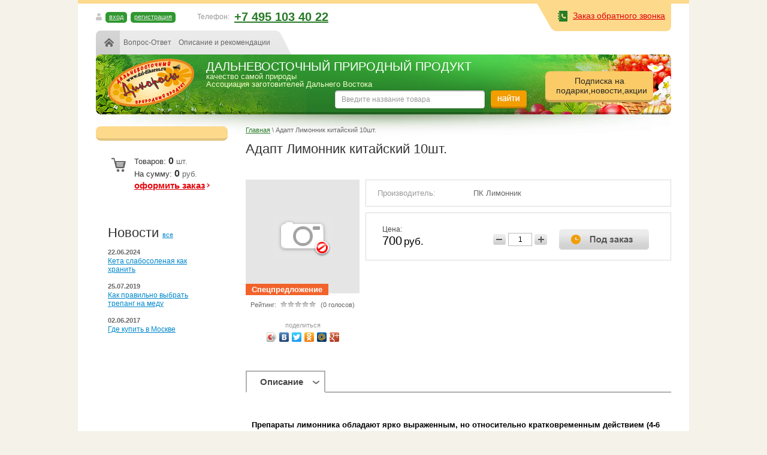

--- FILE ---
content_type: text/html; charset=utf-8
request_url: https://dal-dikoros.ru/amurskiy-barhat/product/adapt-limonnik-10sht.
body_size: 12480
content:


<!doctype html>
<html lang="ru">
<head>
<link rel="icon" href="http://dal-dikoros.ru/favicon.ico" type="image/x-icon" />
<link rel="shortcut icon" href="http://dal-dikoros.ru/favicon.ico" type="image/x-icon" />
<meta name="robots" content="all"/>
<meta http-equiv="Content-Type" content="text/html; charset=UTF-8" />
<title>Адапт лимонник купить</title>
<!-- assets.top -->
<script src="/g/libs/nocopy/1.0.0/nocopy.for.all.js" ></script>
<!-- /assets.top -->

<meta name="description" content="Адапт лимонник купить" />
<meta name="keywords" content="Адапт лимонник купить" />
<link rel="canonical" href="/amurskiy-barhat/product/adapt-limonnik-10sht."/><meta name="yandex-verification" content="e0e3e3778cfff8fa" />
<meta name="google-site-verification" content="6NWGvou2xCNhf5typI4bWMbAqVESpVuz60bdTEqHqHY" />

            <!-- 46b9544ffa2e5e73c3c971fe2ede35a5 -->
            <script src='/shared/s3/js/lang/ru.js'></script>
            <script src='/shared/s3/js/common.min.js'></script>
        <link rel='stylesheet' type='text/css' href='/shared/s3/css/calendar.css' /><link rel='stylesheet' type='text/css' href='/shared/highslide-4.1.13/highslide.min.css'/>
<script type='text/javascript' src='/shared/highslide-4.1.13/highslide-full.packed.js'></script>
<script type='text/javascript'>
hs.graphicsDir = '/shared/highslide-4.1.13/graphics/';
hs.outlineType = null;
hs.showCredits = false;
hs.lang={cssDirection:'ltr',loadingText:'Загрузка...',loadingTitle:'Кликните чтобы отменить',focusTitle:'Нажмите чтобы перенести вперёд',fullExpandTitle:'Увеличить',fullExpandText:'Полноэкранный',previousText:'Предыдущий',previousTitle:'Назад (стрелка влево)',nextText:'Далее',nextTitle:'Далее (стрелка вправо)',moveTitle:'Передвинуть',moveText:'Передвинуть',closeText:'Закрыть',closeTitle:'Закрыть (Esc)',resizeTitle:'Восстановить размер',playText:'Слайд-шоу',playTitle:'Слайд-шоу (пробел)',pauseText:'Пауза',pauseTitle:'Приостановить слайд-шоу (пробел)',number:'Изображение %1/%2',restoreTitle:'Нажмите чтобы посмотреть картинку, используйте мышь для перетаскивания. Используйте клавиши вперёд и назад'};</script>
<link rel="icon" href="/favicon.ico" type="image/x-icon">

<link rel='stylesheet' type='text/css' href='/t/images/__csspatch/1/patch.css'/>

<!--s3_require-->
<link rel="stylesheet" href="/g/basestyle/1.0.1/user/user.css" type="text/css"/>
<link rel="stylesheet" href="/g/basestyle/1.0.1/user/user.blue.css" type="text/css"/>
<script type="text/javascript" src="/g/basestyle/1.0.1/user/user.js" async></script>
<!--/s3_require-->

<!--s3_goal-->
<script src="/g/s3/goal/1.0.0/s3.goal.js"></script>
<script>new s3.Goal({map:{"137403":{"goal_id":"137403","object_id":"3627003","event":"submit","system":"metrika","label":"insea","code":"anketa"},"226701":{"goal_id":"226701","object_id":"32102100","event":"submit","system":"metrika","label":"zakaz","code":"anketa"}}, goals: [], ecommerce:[]});</script>
<!--/s3_goal-->

<link href="/g/shop2/shop2.css" rel="stylesheet" type="text/css" />
<link href="/g/shop2/comments/comments.less.css" rel="stylesheet" type="text/css" />
<link rel="stylesheet" type="text/css" href="/g/shop2/elements.less.css">

	<script type="text/javascript" src="/g/jquery/jquery-1.7.2.min.js" charset="utf-8"></script>


<script type="text/javascript" src="/g/shop2/shop2.packed.js"></script>
<script type="text/javascript" src="/g/printme.js" charset="utf-8"></script>
<script type="text/javascript" src="/g/no_cookies.js" charset="utf-8"></script>
<script type="text/javascript" src="/g/shop2v2/default/js/baron.min.js"></script>
<script type="text/javascript" src="/g/shop2/shop2custom.js" charset="utf-8"></script>
<script type="text/javascript" src="/g/shop2/disable.params.shop2.js" charset="utf-8"></script>
<script type="text/javascript">
	shopClient.uri = '/a-ya-edu-za-tumanom-i-za-zapahom-tajgi';
	shopClient.mode = 'product';
        	shop2.apiHash = {"getPromoProducts":"9244b42d575243ac41aab7b84f7fa4c6","cartAddItem":"5e0f5e12fa9e5595fcfec210d158061a","getSearchMatches":"5f2b776cf7058a257bad57abde326ad7","getFolderCustomFields":"e7225871e2f40e50d5acdbed16ef3b9d","getProductListItem":"9d65fe060000a26ebcdc5b2a4ada12ec","cartRemoveItem":"60dc9d1492d3b18603c73b20d7708d7a","cartUpdate":"172793dd18201c9644748dcbb6902e49","cartRemoveCoupon":"4297d5a48d502d0bc254f52d425df346","cartAddCoupon":"e92e90e57fc4172302c5c909616a7a6b","deliveryCalc":"a8aa440526a1eb5c97440c3c72823eeb","printOrder":"c6355599d1b8155fb50d2d4ebda4c2c6","cancelOrder":"48b161442ee301944cbcfcfec1e178db","cancelOrderNotify":"7c2d787ffd182ffa837e06a646c5878d","repeatOrder":"05f7cf84f6070be9ac9a836c3de7d73d","paymentMethods":"cac239a269607b53c3b1e6dcf9c472d1","compare":"16494954327635836cb877607f080313"};
</script><link rel="stylesheet" href="/t/v336/images/colorbox.css" />
<link rel="stylesheet" type="text/css" href="/t/v336/images/styles.css" />
<link rel="stylesheet" type="text/css" href="/t/v336/images/shop2.css" />
<link rel="stylesheet" type="text/css" href="/g/css/styles_articles_tpl.css" />
<link rel="stylesheet" href="/t/v336/images/bdr.scss.css">
<script src="/t/v336/images/jquery.colorbox.js"></script>
<script type="text/javascript" charset="utf-8" src="/t/v336/images/shop2.js"></script>
<script type="text/javascript" src="/t/v336/images/link_top.js"></script>
  <script type="text/javascript" src="/t/v336/images/left_menu.js"></script>
<script type="text/javascript">
	hs.align = 'center';
	hs.transitions = ['expand', 'crossfade'];
	hs.outlineType = 'rounded-white';
	hs.fadeInOut = true;
	hs.dimmingOpacity = 0.75;   
</script>
<!--[if lt IE 9]>
<script type="text/javascript" charset="utf-8" src="http://html5shim.googlecode.com/svn/trunk/html5.js"></script>
<![endif]-->




<script>
	   hs.align = 'center';
        hs.transitions = ['expand', 'crossfade'];
        hs.outlineType = 'rounded-white';
        hs.fadeInOut = true;
        hs.dimmingOpacity = 0.75; 

        hs.addSlideshow({
            slideshowGroup: 'product',
            interval: 5000,
            repeat: false,
            useControls: true,
            fixedControls: 'fit',
            overlayOptions: {
                opacity: .75,
                position: 'bottom center',
                hideOnMouseOut: true
            }
        });
</script>

<script>
(function() {

	function msg(d, status) {

		if (!d.errstr) { // если ошибок нет
			
			$('.popup-close').live("click",function(){
		      $.colorbox.close();
		      return false;
		    });
		    
		    console.log('okok1')
    
			$.colorbox({
	        	href: "/a-ya-edu-za-tumanom-i-za-zapahom-tajgi/cart?only_cart=1", 
	        	scrolling: false,
	        	innerHeight: true
	      	});
	      	

		}

	}

	var _post = $.post;

	$.post = function() {
		var arg = [].slice.call(arguments),
			callback = arg[2];

		if (arg[0] == '/-/shop2-api/?cmd=cartAddItem') {

			arg[2] = function() {
				var arg = [].slice.call(arguments);
				callback.apply(this, arg);
				msg.apply(this, arg);
			}

		}

		_post.apply(this, arg);
	}

})();
</script>


	<meta name="format-detection" content="telephone=no" />
	<script src="/g/libs/ismobilejs/0.3.9/ismobile.min.js"></script>
	<script>
		if (isMobile.any) {
			$(function() {
				$('.s3-phone').each(function() {
					var $this = $(this);
					var number = $this.text();
					$this.wrap('<a href="tel:' + number + '"></a>');
				});
			});
		}
	</script>


<script>
  $(function(){ 
  	$(document).on('click','.btn_payment_rest', function(){
      $('.shop2-order-options-wrapper').slideToggle();
    });
    
    $(document).on('click','.shop2-back-close', function(){
      $('#cboxClose').trigger('click');
    });
  	})
</script>

<link rel="stylesheet" href="/t/v336/images/site.addons.scss.css">
</head>
<body>
<div class="wrapper">
	<div class="top-line"></div>
	<header>
		<div class="pull-left">
			<div class="login-top">
								<a href="/users-1">вход</a>&nbsp;&nbsp;<a href="/users-1/register">регистрация</a>
							</div>
						<div class="phone-top">
				<div class="phone-title">Телефон:</div>
				<div class="phone-body"><p style="text-align: left;"><span style="font-size: 15pt;"><strong><a href="tel:+74951034022">+7 495 103 40 22</a>&nbsp; &nbsp; &nbsp; &nbsp; &nbsp;</strong></span><strong style="font-size: 13pt;"><span style="font-size: 15pt;">&nbsp; &nbsp; &nbsp;</span></strong></p></div>
			</div>
						<div class="nav-top">
				<ul>
					<li class="home"><a href="http://dal-dikoros.ru">Главная</a></li>
															<li><a href="/vopros-otvet">Вопрос-Ответ</a></li>
										<li><a href="/opisaniye-i-rekomendatsii">Описание и рекомендации</a></li>
														</ul>
			</div>
		</div>
		<div class="pull-right">
                
                  <div class="ring-on"><a href="/zakaz-obratnogo-zvonka">Заказ обратного звонка</a></div>
			

		</div>
		<aside>
			
			<div class="visiting-card-top">
				<div class="logo">
					<a href="http://dal-dikoros.ru">
						<img src="/t/v336/images/logo.png" alt="">
					</a>
				</div>
				
				<div class="company-name">
					<p><span><p>ДАЛЬНЕВОСТОЧНЫЙ ПРИРОДНЫЙ ПРОДУКТ</p></span></p>
					<div class="busines-type"><p>качество самой природы<br />
Ассоциация заготовителей Дальнего Востока</p></div>
				</div>
                               
                               <div class="search_top">
				<form action="/a-ya-edu-za-tumanom-i-za-zapahom-tajgi/search">
					<span class="textfield"><input type="text" name="search_text" onFocus="this.value=this.value=='Введите название товара'?'':this.value;" value="Введите название товара" /></span>
					<span class="submit"><input type="submit"/></span>
				<re-captcha data-captcha="recaptcha"
     data-name="captcha"
     data-sitekey="6LcYvrMcAAAAAKyGWWuW4bP1De41Cn7t3mIjHyNN"
     data-lang="ru"
     data-rsize="invisible"
     data-type="image"
     data-theme="light"></re-captcha></form>
				<div class="example"></div>
			</div>
			<!--<div class="search_toggle_button"></div>-->
			<div class="search_top_extended">
				<!--<div class="search_toggle_button"></div>-->
				<form class="extended" method="get" name="shop2_search" action="/a-ya-edu-za-tumanom-i-za-zapahom-tajgi/search" enctype="multipart/form-data">
    <input type="hidden" name="sort_by" value=""/>
            
    <div class="row">
        Цена:<br /> 
        <span>от:</span> <input class="small" type="text" name="s[price][min]" value="" /> <span>до:</span> <input class="small" type="text" name="s[price][max]" value="" />
    </div>
    	
    <div class="row">
        Название:<br />  
        <input type="text" name="s[name]" value="" maxlength="100" size="16" />
    </div>

    
    <div class="row">
        Артикул:<br />
        <input type="text" name="s[article]" value="" maxlength="100" size="16" />
    </div>

    <div class="row">
        Текст:<br />  
        <input type="text" name="search_text" value="" maxlength="100" size="16" />
    </div>
        
    <div class="row">Выберите категорию:<br /><select id="s[folder_id]" name="s[folder_id]"><option value="" >Все</option></select></div><div id="shop2_search_custom_fields"></div>

    <div class="row">Производитель:<br /><select name="s[vendor_id]"><option value="">Все</option><option value="55239104" >Франция</option><option value="983904" >Изготовлено в Опытном биотехнологическом производстве института белка РАН</option><option value="21384101" >Хакасия</option><option value="27791703" >Советская Гавань</option><option value="20177703" >Рязанская область</option><option value="2936703" >Архангельская обл.</option><option value="46838003" >г.Поронайск</option><option value="18845003" >Хабаровский край (Ламифарен)</option><option value="18844803" >Хабаровский край (&amp;quot;Ламифарен&amp;quot;)</option><option value="17970403" >Приморский край</option><option value="17927003" >Хабаровский край</option><option value="15800203" >ТПК КРАССУЛА</option><option value="13424203" >ООО Мир меда</option><option value="12655403" >ООО Штиль</option><option value="12110603" >ООО Жива</option><option value="11793603" >г. Хабаровск</option><option value="10809803" >Пчеловодческое хозяйство ИП Светлов А.В.</option><option value="9607803" >Ивановская обл.</option><option value="8098603" >ЭККО плюс</option><option value="8098203" >&amp;quot;ЭККО плюс&amp;quot;</option><option value="8036803" >г. Комсомольск на Амуре</option><option value="5070003" >г.Новосибирск</option><option value="4983603" >Пермский край</option><option value="4560403" >Россия</option><option value="3487203" >Сахалин</option><option value="3458603" >Камчатка</option><option value="3356603" >г.Владивосток</option><option value="3114603" >Бурятия</option><option value="3079003" >Томск</option><option value="3074203" >Дальний Восток</option><option value="3060403" >Байкал</option><option value="3043803" >г.Иркутск</option><option value="3042603" >Травы Байкала, г.Иркутск</option><option value="3042003" >Алтайский край</option><option value="3041603" >ООО &amp;quot;Благодать&amp;quot; Алтайский край, г.Бийск</option><option value="2604003" >Chrisal, Бельгия</option><option value="19570621" >ПК Лимонник</option><option value="19570821" >Южно-Сахалинск</option><option value="19570421" >ООО ФОРТ</option><option value="19570221" >Дальневосточный Природный Продукт</option></select></div>    
    <div class="row">
    Новинка:<br /> 
    <select name="s[new]">         
                <option value="">Все</option>
                <option value="0">нет</option>
                <option value="1">да</option>
    </select>
    </div>
        
    <div class="row">
    Спецпредложение:<br /> 
    <select name="s[special]">         
                <option value="">Все</option>
                <option value="0">нет</option>
                <option value="1">да</option>
    </select>
    </div>
    
    <div class="row">
    Результатов на странице:<br /> 
    <select name="s[products_per_page]">         
                                <option value="5">5</option>
                        <option value="20">20</option>
                        <option value="35">35</option>
                        <option value="50">50</option>
                        <option value="65">65</option>
                        <option value="80">80</option>
                        <option value="95">95</option>
            </select>
    </div>

    <div class="submit"><input type="submit" value="Найти" /></div>
<re-captcha data-captcha="recaptcha"
     data-name="captcha"
     data-sitekey="6LcYvrMcAAAAAKyGWWuW4bP1De41Cn7t3mIjHyNN"
     data-lang="ru"
     data-rsize="invisible"
     data-type="image"
     data-theme="light"></re-captcha></form>			</div>
			<!--include search-->
			</div>

                        <div class="button-write">
                        <a href="/podpiska-na-podarki,-novosti,akcii">Подписка на подарки,новости,акции</a></div>
                       <!--<div class="button-write"><a href="/podpiska-na-podarki,-novosti,akcii"><img src="/t/v336/images/button-write.png" alt=""></a></div>-->
		
			<div class="clear-container"></div>
		</aside>
	</header>

	<table class="content">
		<tr>
			<td class="sidebar">
								<nav>
                  <ul id="menu-left"> </li></ul>

<style type="text/css">
#menu-left,
#menu-left ul,
#menu-left li {margin:0; padding:0; list-style:none; font-size:0; line-height:0;}

#menu-left {margin: 20px 0;	padding: 10px 0;	background: #fdd98c;	border-bottom: 4px solid #e3c37e;	-webkit-border-radius: 8px;	-moz-border-radius: 8px;	border-radius: 8px;}
#menu-left ul {display:none; position:absolute; z-index:100; width:176px; margin:0 0 0 2px; background:#EBE9EA; padding: 4px 0; -webkit-border-radius: 8px;	-moz-border-radius: 8px;	border-radius: 8px;}
#menu-left ul ul {margin:-4px 0 0 2px;}

#menu-left > li {border-bottom: 1px solid #e3c37e;}
#menu-left > li:first-child {border-top: 1px solid #e3c37e;}
#menu-left > li > a {display: block;	cursor: pointer;	line-height: normal;	font-size: 14px;	text-decoration: none;
	color: #333;	padding: 8px 21px 8px 20px;	background: url(/t/v336/images/nav-main-normal.png) 100% 11px no-repeat;}
#menu-left > li > a:hover,
#menu-left > li > a.over {background-color: #f29d00; background-image: url(/t/v336/images/nav-main-hover.png);	text-decoration: none;	color: #333;}


#menu-left li li {text-align:left;}
#menu-left li li a {display:block; padding:5px 6px 5px 22px; font-size:12px; line-height:normal; color:#4D894B; text-decoration:underline;}
#menu-left li li a:hover,
#menu-left li li a.over {color:#4D894B; text-decoration:none; background: #fff;}
</style>				</nav>
				
                              <div id="shop2-cart-preview">
	<div class="cart_top">
		<div class="cart-in">			
			<p><span>Товаров:</span>&nbsp;<strong>0</strong>&nbsp;шт.</p>
			<p><span>На&nbsp;сумму:</span>&nbsp;<strong>0</strong>&nbsp;руб.</p>
						<a href="/a-ya-edu-za-tumanom-i-za-zapahom-tajgi/cart">оформить заказ</a>
		</div>
	</div>
</div>
				

                                
<div class="informer1"><script type="text/javascript" src="//vk.com/js/api/openapi.js?122"></script>

<!-- VK Widget -->
<div id="vk_groups"></div>
<script type="text/javascript">
VK.Widgets.Group("vk_groups", {mode: 0, width: "220", height: "400", color1: 'FFFFFF', color2: '2B587A', color3: '5B7FA6'}, 123930328);
</script></div>

								<div class="block-news">
					<div class="block-title">Новости <a href="/speshite-uspet-novoye-o-novom-promoaktsii" class="all-news">все</a></div>
										<article>
						<time datetime="2024-06-22">22.06.2024</time>
						<a href="/speshite-uspet-novoye-o-novom-promoaktsii/news_post/keta-slabosolenaya-kak-hranit">Кета слабосоленая как хранить</a>
					</article>
										<article>
						<time datetime="2019-07-25">25.07.2019</time>
						<a href="/news/news_post/kak-pravilno-vybrat-trepang-na-medu">Как правильно выбрать трепанг на меду</a>
					</article>
										<article>
						<time datetime="2017-06-02">02.06.2017</time>
						<a href="/news/news_post/gde-kupit-v-moskve">Где купить в Москве</a>
					</article>
									</div>
											</td>
			<td class="textbody">
								
<div class="site-path" data-url="/"><a href="/">Главная</a> \ Адапт Лимонник китайский 10шт.</div>


				<h1>Адапт Лимонник китайский 10шт.</h1>


<script type="text/javascript" charset="utf-8">
    if ( typeof jQuery == "undefined") {
        document.write('<' + 'script type="text/javascript" charset="utf-8" ' + 'src="/shared/s3/js/jquery-1.7.2.min.js"' + '><' + '/script>');
    }
</script>



<script type="text/javascript">
//<![CDATA[
    shop2.product.init({
    'refs'    : [],
    'apiHash' : {"getPromoProducts":"9244b42d575243ac41aab7b84f7fa4c6","cartAddItem":"5e0f5e12fa9e5595fcfec210d158061a","getSearchMatches":"5f2b776cf7058a257bad57abde326ad7","getFolderCustomFields":"e7225871e2f40e50d5acdbed16ef3b9d","getProductListItem":"9d65fe060000a26ebcdc5b2a4ada12ec","cartRemoveItem":"60dc9d1492d3b18603c73b20d7708d7a","cartUpdate":"172793dd18201c9644748dcbb6902e49","cartRemoveCoupon":"4297d5a48d502d0bc254f52d425df346","cartAddCoupon":"e92e90e57fc4172302c5c909616a7a6b","deliveryCalc":"a8aa440526a1eb5c97440c3c72823eeb","printOrder":"c6355599d1b8155fb50d2d4ebda4c2c6","cancelOrder":"48b161442ee301944cbcfcfec1e178db","cancelOrderNotify":"7c2d787ffd182ffa837e06a646c5878d","repeatOrder":"05f7cf84f6070be9ac9a836c3de7d73d","paymentMethods":"cac239a269607b53c3b1e6dcf9c472d1","compare":"16494954327635836cb877607f080313"},
    'verId'   : 485718
});
// ]]>
</script>



   
        
                                                     
                
<style type="text/css">
    div.image, div.image img.no-image {
        width: 190px;
        /*height: 200px;*/
    }

    .shop2-product_card .thumbnail {
    	width: 190px;
    }
</style>


<script type="text/javascript">
    hs.addSlideshow({
        slideshowGroup: 'product',
        interval: 5000,
        repeat: false,
        useControls: true,
        fixedControls: 'fit',
        overlayOptions: {
            opacity: .75,
            position: 'bottom center',
            hideOnMouseOut: true
        }
    });
</script>


<div class="shop2-product_card">
    <form class="tpl-product" method="post" action="/a-ya-edu-za-tumanom-i-za-zapahom-tajgi?mode=cart&action=add" accept-charset="utf-8" onsubmit="shopClient.addItem(this, '5e0f5e12fa9e5595fcfec210d158061a', '485718', this.kind_id.value, this.amount.value, this.elements.submit, 'shop2-cart-preview'); return false;">
        <input type="hidden" name="kind_id" value="223781221"/>
        <input type="hidden" name="product_id" value="176303821"/>
        <input type="hidden" name="meta" value='null'/>
        <div class="product_card-left">
            <div class="image">
                                    <img class="no-image" src="/g/spacer.gif" alt="" />
                                <div class="lable special">Спецпредложение</div>                
                		        <div class="product-label">
		            		            	
																																																    								        </div>
		                        
            </div>
            	
	
	<div class="tpl-rating-block">Рейтинг:<div class="tpl-stars"><div class="tpl-rating" style="width: 0%;"></div></div>(0 голосов)</div>

	 
                        
                      
            <div class="yashare">
                <script type="text/javascript" src="//yandex.st/share/share.js" charset="utf-8"></script>
                <span class="yashare-header">поделиться</span>
                <div class="yashare-auto-init" data-yashareL10n="ru" data-yashareType="icon" data-yashareQuickServices="yaru,vkontakte,facebook,twitter,odnoklassniki,moimir,gplus"></div>
            </div>
        </div>
        <div class="product_card-right">
                                    <table class="shop2-product-params-list">
                                <tr class="odd">
                    <th>Производитель:</th>
                    <td><a href="/amurskiy-barhat/vendor/pk-limonnik">ПК Лимонник</a></td>
                </tr>
                                                            </table>         
          
        </div>
      <div class="product-bot">
                                    
                  <div class="product-price">
                      Цена:
                      <br />
                                            <span>700</span> <em>руб. </em>
                                        </div>
               	  <div class="shop2-product-amount">
                      Кол-во:
                      <br />
                      <span class="amount-minus p-minus">&nbsp;</span>
                      <input type="text" value="1" name="amount" />
                      <span class="amount-plus p-plus">&nbsp;</span>
                  </div>
                  <div class="buy-button">
                      <input type="submit"  class="shop2-product-buy3 onrequest" name="submit" value="Купить" />
                  </div>
                  <div class="product-clear"></div>
                  
              </div>
      
        <div class="clear-container"></div>
    <re-captcha data-captcha="recaptcha"
     data-name="captcha"
     data-sitekey="6LcYvrMcAAAAAKyGWWuW4bP1De41Cn7t3mIjHyNN"
     data-lang="ru"
     data-rsize="invisible"
     data-type="image"
     data-theme="light"></re-captcha></form>
 
</div><!-- Product Card --><div class="product-desc">
            <div class="shop-tabs">
                <ul class="shop-tabs-nav">
                                        <li>
                        <a href="#tabs-1">Описание</a>
                    </li>
                                                                            </ul>
                <div class="product-clear"></div>
                                <div class="shop-tab" id="tabs-1">
                    <p><span style="color: #000000; font-size: 10pt; font-family: tahoma, arial, helvetica, sans-serif;"><strong>Препараты лимонника обладают ярко выраженным, но относительно кратковременным действием (4-6 часов после приема), поэтому мы рекомендуем принимать &ldquo;Адапт Лимонник&rdquo; непосредственно перед предстоящей физической и/или умственной нагрузкой, а также в начале рабочего дня для общего улучшения тонуса организма. При длительном воздействии неблагоприятных факторов окружающей среды хороший эффект дает совместный прием энергетических напитков &ldquo;Адапт Лимонник&rdquo; и &ldquo;Адапт Элеутерококк&rdquo;. Индивидуальная упаковка продукта рассчитана на одноразовый прием.</strong></span></p>
<p><span style="color: #000000; font-size: 10pt; font-family: tahoma, arial, helvetica, sans-serif;"><strong>Один пакетик до 0.25 литра воды<br />Ежедневный прием 1-2 упаковки.</strong></span></p>
<p>&nbsp;</p>
<p><span style="color: #000000; font-size: 10pt; font-family: tahoma, arial, helvetica, sans-serif;"><strong>Рекомендуется принимать &ldquo;Адапт Лимонник&rdquo; непосредственно перед предстоящей физической и/или умственной нагрузкой,&nbsp;а также в начале рабочего дня для общего улучшения&nbsp;тонуса организма.</strong></span></p>
<p>&nbsp;</p>
<p><span style="color: #000000; font-size: 10pt; font-family: tahoma, arial, helvetica, sans-serif;"><strong>Не рекомендуется прием в вечерние часы</strong></span></p>
<p>&nbsp;</p>
                    <div class="product-clear"></div>
                </div>
                                                            </div>
</div><div class="comments">
	
	
	
			    
		
			<div class="tpl-block-header">Оставьте отзыв</div>

			<div class="tpl-info">
				Заполните обязательные поля <span class="tpl-required">*</span>.
			</div>

			<form action="" method="post" class="tpl-form comments-form">
															<input type="hidden" name="comment_id" value="" />
														 

						<div class="tpl-field">
							<label class="tpl-title" for="d[1]">
								Имя:
																	<span class="tpl-required">*</span>
																							</label>
							
							<div class="tpl-value">
																	<input type="text" size="40" name="author_name" maxlength="" value ="" />
															</div>

							
						</div>
														 

						<div class="tpl-field">
							<label class="tpl-title" for="d[1]">
								E-mail:
																	<span class="tpl-required">*</span>
																							</label>
							
							<div class="tpl-value">
																	<input type="text" size="40" name="author" maxlength="" value ="" />
															</div>

							
						</div>
														 

						<div class="tpl-field">
							<label class="tpl-title" for="d[1]">
								Комментарий:
																	<span class="tpl-required">*</span>
																							</label>
							
							<div class="tpl-value">
																	<textarea cols="55" rows="10" name="text"></textarea>
															</div>

							
						</div>
														 

						<div class="tpl-field">
							<label class="tpl-title" for="d[1]">
								Оценка:
																							</label>
							
							<div class="tpl-value">
																	
																			<div class="tpl-stars">
											<span>1</span>
											<span>2</span>
											<span>3</span>
											<span>4</span>
											<span>5</span>
											<input name="rating" type="hidden" value="0" />
										</div>
									
															</div>

							
						</div>
									
				<div class="tpl-field">
					<input type="submit" class="tpl-button tpl-button-big" value="Отправить" />
				</div>

			<re-captcha data-captcha="recaptcha"
     data-name="captcha"
     data-sitekey="6LcYvrMcAAAAAKyGWWuW4bP1De41Cn7t3mIjHyNN"
     data-lang="ru"
     data-rsize="invisible"
     data-type="image"
     data-theme="light"></re-captcha></form>
		
	</div>
 
<div class="shop2-tags">
<span></span> теги:
                    <a href="/a-ya-edu-za-tumanom-i-za-zapahom-tajgi/tag/%D0%BB%D0%B8%D0%BC%D0%BE%D0%BD%D0%BD%D0%B8%D0%BA+%D0%BA%D0%B8%D1%82%D0%B0%D0%B9%D1%81%D0%BA%D0%B8%D0%B9">лимонник китайский</a>        </div>
<br />
<div class="shop2-back">
    <a rel="nofollow" href="javascript:history.go(-1)"><span>Назад</span></a>  
</div>
<br /><br />    
    
</td>
		</tr>
	</table>

	<div class="wrapper-clear"></div>
</div>

<footer>
	<aside>
				<ul class="nav-bot">
						<li><a href="/vopros-otvet">Вопрос-Ответ</a></li>
						<li><a href="/opisaniye-i-rekomendatsii">Описание и рекомендации</a></li>
					</ul>
				<div class="pull-left">
			<div class="sitename">
												Copyright &copy; 2008 - 2026<br /> Компания Дальневосточный природный продукт
			</div>
					</div>
				<div class="contacts-bot">
			<br />
<span style="color:#ffffcc;">8 495 103 40 22</span><br />
&nbsp;
		</div>
				<div class="pull-right">
			<div class="copy">
				<span style='font-size:14px;' class='copyright'><a target="_blank" href="https://megagroup.ru" rel="nofollow"  title="Разработка сайта в Санкт Петербурге megagroup.ru"  class="copyright">Разработка сайта Санкт Петербург megagroup.ru</a></span>
			</div>
						<div class="counters-bot">
				<!-- Yandex.Metrika counter -->
<script type="text/javascript" >
   (function(m,e,t,r,i,k,a){m[i]=m[i]||function(){(m[i].a=m[i].a||[]).push(arguments)};
   m[i].l=1*new Date();k=e.createElement(t),a=e.getElementsByTagName(t)[0],k.async=1,k.src=r,a.parentNode.insertBefore(k,a)})
   (window, document, "script", "https://mc.yandex.ru/metrika/tag.js", "ym");

   ym(2558386, "init", {
        clickmap:true,
        trackLinks:true,
        accurateTrackBounce:true,
        webvisor:true,
        ecommerce:"dataLayer"
   });
</script>
<noscript><div><img src="https://mc.yandex.ru/watch/2558386" style="position:absolute; left:-9999px;" alt="" /></div></noscript>
<!-- /Yandex.Metrika counter -->
<!-- begin of Top100 code -->
<script id="top100Counter" type="text/javascript" src="http://counter.rambler.ru/top100.jcn?1981532"></script><noscript><img src="http://counter.rambler.ru/top100.cnt?1981532" alt="" width="1" height="1" border="0"/></noscript>
<!-- end of Top100 code -->

<!-- begin of Top100 logo -->
<a href="http://top100.rambler.ru/home?id=1981532" target="_blank"><img src="http://top100-images.rambler.ru/top100/w7.gif" alt="Rambler's Top100" width="88" height="31" border="0" /></a>
<!-- end of Top100 logo -->

<!-- Rating@Mail.ru counter -->
<script type="text/javascript">
var _tmr = window._tmr || (window._tmr = []);
_tmr.push({id: "1778998", type: "pageView", start: (new Date()).getTime()});
(function (d, w, id) {
  if (d.getElementById(id)) return;
  var ts = d.createElement("script"); ts.type = "text/javascript"; ts.async = true; ts.id = id;
  ts.src = (d.location.protocol == "https:" ? "https:" : "http:") + "//top-fwz1.mail.ru/js/code.js";
  var f = function () {var s = d.getElementsByTagName("script")[0]; s.parentNode.insertBefore(ts, s);};
  if (w.opera == "[object Opera]") { d.addEventListener("DOMContentLoaded", f, false); } else { f(); }
})(document, window, "topmailru-code");
</script><noscript><div>
<img src="//top-fwz1.mail.ru/counter?id=1778998;js=na" style="border:0;position:absolute;left:-9999px;" alt="" />
</div></noscript>
<!-- //Rating@Mail.ru counter -->

<!-- Rating@Mail.ru logo -->
<a href="http://top.mail.ru/jump?from=1778998">
<img src="//top-fwz1.mail.ru/counter?id=1778998;t=404;l=1" 
style="border:0;" height="31" width="88" alt="Рейтинг@Mail.ru" /></a>
<!-- //Rating@Mail.ru logo -->

<!--LiveInternet counter--><script type="text/javascript">
document.write("<a href='//www.liveinternet.ru/click' "+
"target=_blank><img src='//counter.yadro.ru/hit?t57.15;r"+
escape(document.referrer)+((typeof(screen)=="undefined")?"":
";s"+screen.width+"*"+screen.height+"*"+(screen.colorDepth?
screen.colorDepth:screen.pixelDepth))+";u"+escape(document.URL)+
";"+Math.random()+
"' alt='' title='LiveInternet' "+
"border='0' width='88' height='31'><\/a>")
</script><!--/LiveInternet-->

<!-- Yandex.Metrika counter -->
<script type="text/javascript" >
   (function(m,e,t,r,i,k,a){m[i]=m[i]||function(){(m[i].a=m[i].a||[]).push(arguments)};
   m[i].l=1*new Date();k=e.createElement(t),a=e.getElementsByTagName(t)[0],k.async=1,k.src=r,a.parentNode.insertBefore(k,a)})
   (window, document, "script", "https://mc.yandex.ru/metrika/tag.js", "ym");

   ym(2558386, "init", {
        clickmap:true,
        trackLinks:true,
        accurateTrackBounce:true,
        webvisor:true,
        ecommerce:"dataLayer"
   });
</script>
<noscript><div><img src="https://mc.yandex.ru/watch/2558386" style="position:absolute; left:-9999px;" alt="" /></div></noscript>
<!-- /Yandex.Metrika counter -->

<script src="http://regmarkets.ru/js/r17.js" async type="text/javascript"></script>
<!-- Global site tag (gtag.js) - Google Analytics -->
<script async src="https://www.googletagmanager.com/gtag/js?id=UA-179072003-1">
</script>
<script>
  window.dataLayer = window.dataLayer || [];
  function gtag(){dataLayer.push(arguments);}
  gtag('js', new Date());

  gtag('config', 'UA-179072003-1');
</script>
<!--__INFO2026-01-21 13:39:22INFO__-->

			</div>
					</div>
		<div class="clear-container"></div>
               <div class="link_top"><a href="#"><img src="/t/v336/images/top.png" alt=""></a></div>
	</aside>
</footer>
<script type="text/javascript" src="https://cp.onicon.ru/loader/50f29f6772d22c7805002f0b.js"></script>

<!-- assets.bottom -->
<!-- </noscript></script></style> -->
<script src="/my/s3/js/site.min.js?1768977519" ></script>
<script src="https://cp.onicon.ru/loader/50f29f6772d22c7805002f0b.js" data-auto async></script>
<script >/*<![CDATA[*/
var megacounter_key="9c8125c9c3e99b44a46cbe21db4177ff";
(function(d){
    var s = d.createElement("script");
    s.src = "//counter.megagroup.ru/loader.js?"+new Date().getTime();
    s.async = true;
    d.getElementsByTagName("head")[0].appendChild(s);
})(document);
/*]]>*/</script>
<script >/*<![CDATA[*/
$ite.start({"sid":57609,"vid":485718,"aid":4297,"stid":1,"cp":21,"active":true,"domain":"dal-dikoros.ru","lang":"ru","trusted":false,"debug":false,"captcha":3,"onetap":[{"provider":"vkontakte","provider_id":"51978254","code_verifier":"TMYYTwDDm0TMiGGQMTlYhY1RYj0ZOMzEgcYONz0NFNk"}]});
/*]]>*/</script>
<!-- /assets.bottom -->
</body>
</html>


--- FILE ---
content_type: text/css
request_url: https://dal-dikoros.ru/t/images/__csspatch/1/patch.css
body_size: 450
content:
html .flip-clock-divider .flip-clock-label {
  color: rgb(0, 0, 0);
}

html body .decor-block-top-text {
  color: rgb(0, 0, 0);
}

html body .decor-block-top-text-title {
  color: rgb(0, 0, 0);
}

html body .decor-wrap .decor-block-top-frm2 {
  background-color: rgb(44, 136, 44);
}

html body .decor-wrap .decor-block-frm-in2 .gr-button[type="submit"] {
  box-shadow: rgb(0, 0, 0) 0px 1px 2px;
}

html body .decor-wrap .decor-block-frm-in2 .gr-button[type="submit"]:hover {
  box-shadow: rgb(0, 0, 0) 0px 1px 2px;
  background-color: rgb(0, 0, 0);
}

html body .decor-wrap .decor-frm-btn {
  box-shadow: rgb(0, 0, 0) 0px 1px 2px;
}

html body .decor-wrap .decor-frm-btn:hover {
  box-shadow: rgb(0, 0, 0) 0px 1px 2px;
  background-color: rgb(0, 0, 0);
}

html body .decor-cont-tit {
  background-color: rgb(44, 136, 44);
  color: rgb(255, 255, 255);
}

html body .decor-darant-tit {
  color: rgb(255, 255, 255);
  background-color: rgb(44, 136, 44);
}

html body .decor-darant-wr ul li::after {
  background-image: url("./8b5dc8ca0db620876c2ad08c2c1e7f7c.png");
}

html body .decor-edit-block-title {
  color: rgb(0, 0, 0);
}

html body .decor-edit-block-body {
  color: rgb(0, 0, 0);
}

html body .decor-board-in {
  border-top-color: rgb(44, 136, 44);
  border-right-color: rgb(44, 136, 44);
  border-bottom-color: rgb(44, 136, 44);
  border-left-color: rgb(44, 136, 44);
  color: rgb(0, 0, 0);
}

html body .decor-method-in {
  background-color: rgb(253, 217, 140);
}

html body .decor-method-block {
  border-left-color: rgb(44, 136, 44);
}

html body .decor-map-block-tit {
  color: rgb(0, 0, 0);
}

html body .decor-timer-wr {
  background-color: rgb(242, 158, 0);
}

html body .decor-timer-title {
  color: rgb(0, 0, 0);
}

html body .decor-timer-body {
  color: rgb(0, 0, 0);
}

html body .decor-timbut-wr {
  background-color: rgb(242, 158, 0);
}

html body .decor-timbut-title {
  color: rgb(0, 0, 0);
}

html body .localconsult {
  background-color: rgb(44, 136, 44);
}

html body .decor-wrap .localconsult__inner-frm button[type="submit"] {
  box-shadow: rgb(0, 0, 0) 0px 1px 2px;
}

html body .decor-wrap .localconsult__inner-frm button[type="submit"]:hover {
  box-shadow: rgb(0, 0, 0) 0px 1px 2px;
  background-color: rgb(0, 0, 0);
}

@media screen and (max-width: 479px) {html body .decor-block-top-text {
  color: rgb(0, 0, 0);
}}



--- FILE ---
content_type: text/css
request_url: https://dal-dikoros.ru/t/v336/images/site.addons.scss.css
body_size: 286
content:
div.tpl-product-list-v-23 form.product-item .product-label {
  margin: 0 -2px 0 0; }
  div.tpl-product-list-v-23 form.product-item .product-label > div {
    display: inline-block;
    vertical-align: top;
    padding: 0 8px 0 8px;
    font: bold 13px/21px Arial, Helvetica, sans-serif;
    color: #fff;
    margin: 0 1px 1px 0 !important; }
    div.tpl-product-list-v-23 form.product-item .product-label > div.product-spec, div.tpl-product-list-v-23 form.product-item .product-label > div.product-new {
      position: static; }

.product_card-left .product-label {
  position: absolute;
  left: 3px;
  top: -20px;
  text-align: left;
  display: -webkit-box;
  display: -webkit-flex;
  display: -moz-flex;
  display: -ms-flexbox;
  display: flex;
  flex-wrap: wrap; }
  .product_card-left .product-label > div {
    display: inline-block;
    vertical-align: top;
    padding: 0 10px;
    width: auto !important;
    font: bold 13px/21px Arial, Helvetica, sans-serif;
    color: #fff;
    margin: 0 2px 2px 0 !important; }
    .product_card-left .product-label > div.product-spec, .product_card-left .product-label > div.product-new {
      position: static; }


--- FILE ---
content_type: application/javascript
request_url: https://cp.onicon.ru/loader/50f29f6772d22c7805002f0b.js
body_size: 366
content:
// @copyright MegaGroup © 2012 - 2018, megagroup.ru
// 2025-12-18 10:21:20
// D: false 10 10
(function (o,n,c) {
  'use strict';
  o[c] = o[c] || function() {(o[c].x=o[c].x||[]).push(arguments)};
  var s = n.createElement('script'); s.type = 'text/javascript'; s.charset="utf-8";
  s.async = true; s.src = "https://client.onicon.ru/visitor.js?v=4.4.93";
  o[c]('init', {ver:'4.4.93',lang:'ru',staticClient: 'https://client.onicon.ru',siteId:'50f29f6772d22c7805002f0b',server:'wss://n6.onicon.ru',initTime:new Date()});
  n.getElementsByTagName('head')[0].appendChild(s);
})(window, document, 'Onicon');


--- FILE ---
content_type: text/javascript
request_url: https://counter.megagroup.ru/9c8125c9c3e99b44a46cbe21db4177ff.js?r=&s=1280*720*24&u=https%3A%2F%2Fdal-dikoros.ru%2Famurskiy-barhat%2Fproduct%2Fadapt-limonnik-10sht.&t=%D0%90%D0%B4%D0%B0%D0%BF%D1%82%20%D0%BB%D0%B8%D0%BC%D0%BE%D0%BD%D0%BD%D0%B8%D0%BA%20%D0%BA%D1%83%D0%BF%D0%B8%D1%82%D1%8C&fv=0,0&en=1&rld=0&fr=0&callback=_sntnl1768992840159&1768992840159
body_size: 87
content:
//:1
_sntnl1768992840159({date:"Wed, 21 Jan 2026 10:54:00 GMT", res:"1"})